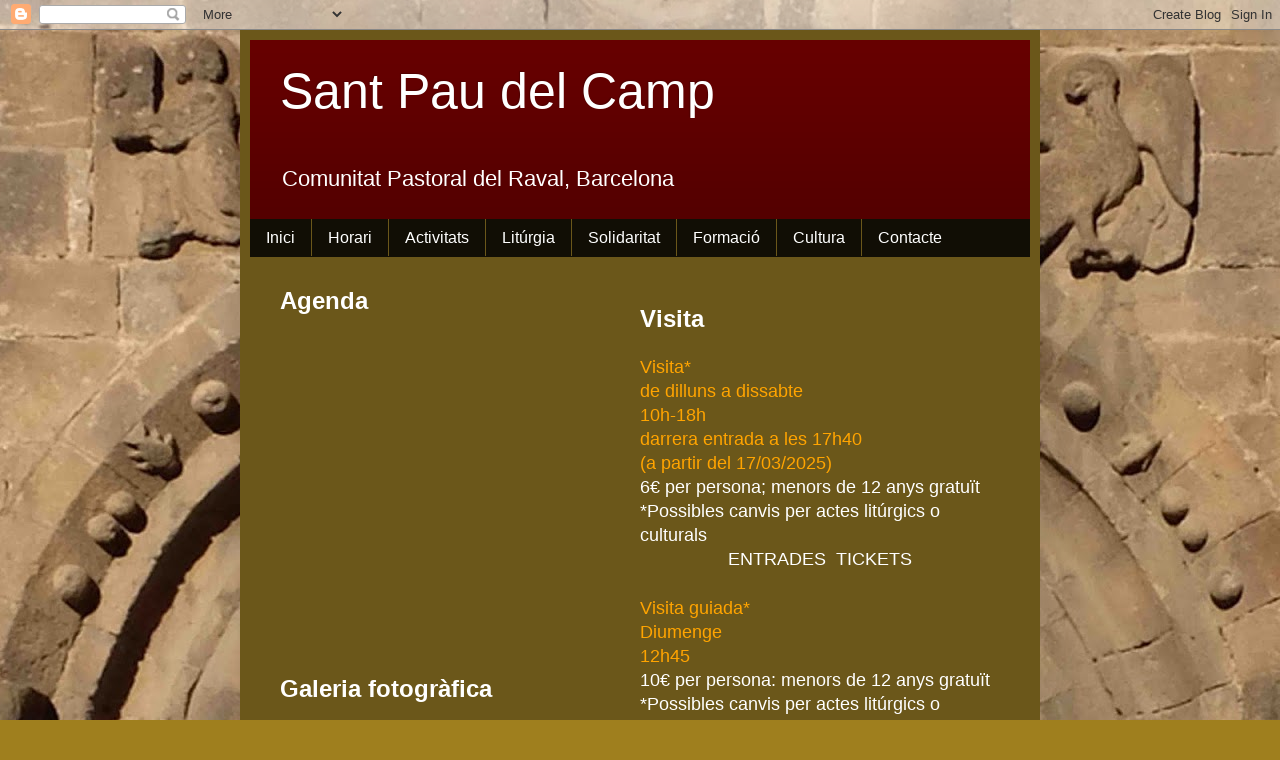

--- FILE ---
content_type: text/html; charset=UTF-8
request_url: https://stpaudelcamp.blogspot.com/2021/03/visita.html
body_size: 10173
content:
<!DOCTYPE html>
<html class='v2' dir='ltr' lang='ca'>
<head>
<link href='https://www.blogger.com/static/v1/widgets/335934321-css_bundle_v2.css' rel='stylesheet' type='text/css'/>
<meta content='width=1100' name='viewport'/>
<meta content='text/html; charset=UTF-8' http-equiv='Content-Type'/>
<meta content='blogger' name='generator'/>
<link href='https://stpaudelcamp.blogspot.com/favicon.ico' rel='icon' type='image/x-icon'/>
<link href='http://stpaudelcamp.blogspot.com/2021/03/visita.html' rel='canonical'/>
<link rel="alternate" type="application/atom+xml" title="Sant Pau del Camp - Atom" href="https://stpaudelcamp.blogspot.com/feeds/posts/default" />
<link rel="alternate" type="application/rss+xml" title="Sant Pau del Camp - RSS" href="https://stpaudelcamp.blogspot.com/feeds/posts/default?alt=rss" />
<link rel="service.post" type="application/atom+xml" title="Sant Pau del Camp - Atom" href="https://www.blogger.com/feeds/5218925410457568268/posts/default" />

<link rel="alternate" type="application/atom+xml" title="Sant Pau del Camp - Atom" href="https://stpaudelcamp.blogspot.com/feeds/264783186824857014/comments/default" />
<!--Can't find substitution for tag [blog.ieCssRetrofitLinks]-->
<link href='https://blogger.googleusercontent.com/img/b/R29vZ2xl/AVvXsEgJydE1WPc9Kkh6yOlQjbG4_5v_C-fzQEgSeLAoKSsmwVsmIm05ZXqSWNK_CAYHNCa2nnhoK6-xInMSZ6G5_Z2HGoDIiG9vcc7fb2MdG9-8m-Df6DdEFGYuM44-4JH8AIKZUyh4juBzd4GbpRlRvNo9A726oMqVIq5raFICbPxFXwt2tAbwThedMhqj2lg/w283-h400/2025-03-17_SPC%20Horari%20Missa%20i%20Despatx.jpg' rel='image_src'/>
<meta content='http://stpaudelcamp.blogspot.com/2021/03/visita.html' property='og:url'/>
<meta content='Visita' property='og:title'/>
<meta content='Visita* de dilluns a dissabte 10h-18h darrera entrada a les 17h40 (a partir del 17/03/2025) 6€ per persona; menors de 12 anys gratuït *Possi...' property='og:description'/>
<meta content='https://blogger.googleusercontent.com/img/b/R29vZ2xl/AVvXsEgJydE1WPc9Kkh6yOlQjbG4_5v_C-fzQEgSeLAoKSsmwVsmIm05ZXqSWNK_CAYHNCa2nnhoK6-xInMSZ6G5_Z2HGoDIiG9vcc7fb2MdG9-8m-Df6DdEFGYuM44-4JH8AIKZUyh4juBzd4GbpRlRvNo9A726oMqVIq5raFICbPxFXwt2tAbwThedMhqj2lg/w1200-h630-p-k-no-nu/2025-03-17_SPC%20Horari%20Missa%20i%20Despatx.jpg' property='og:image'/>
<title>Sant Pau del Camp: Visita</title>
<style id='page-skin-1' type='text/css'><!--
/*
-----------------------------------------------
Blogger Template Style
Name:     Simple
Designer: Blogger
URL:      www.blogger.com
----------------------------------------------- */
/* Content
----------------------------------------------- */
body {
font: normal normal 16px 'Trebuchet MS', Trebuchet, sans-serif;
color: #ffffff;
background: #9f7f1e url(//1.bp.blogspot.com/-p4iY3oMka1A/WXhj4OYKAKI/AAAAAAAAGPA/z37GZbP3874nSASSWyx4C7VD32zShmAbACK4BGAYYCw/s0/Sant%2BPau%2BPorta_v7.jpg) no-repeat fixed top center;
padding: 0 40px 40px 40px;
}
html body .region-inner {
min-width: 0;
max-width: 100%;
width: auto;
}
h2 {
font-size: 22px;
}
a:link {
text-decoration:none;
color: #ffffff;
}
a:visited {
text-decoration:none;
color: #ffffff;
}
a:hover {
text-decoration:underline;
color: #bf9000;
}
.body-fauxcolumn-outer .fauxcolumn-inner {
background: transparent none repeat scroll top left;
_background-image: none;
}
.body-fauxcolumn-outer .cap-top {
position: absolute;
z-index: 1;
height: 400px;
width: 100%;
}
.body-fauxcolumn-outer .cap-top .cap-left {
width: 100%;
background: transparent none repeat-x scroll top left;
_background-image: none;
}
.content-outer {
-moz-box-shadow: 0 0 40px rgba(0, 0, 0, .15);
-webkit-box-shadow: 0 0 5px rgba(0, 0, 0, .15);
-goog-ms-box-shadow: 0 0 10px #333333;
box-shadow: 0 0 40px rgba(0, 0, 0, .15);
margin-bottom: 1px;
}
.content-inner {
padding: 10px 10px;
}
.content-inner {
background-color: #6b571a;
}
/* Header
----------------------------------------------- */
.header-outer {
background: #660000 url(https://resources.blogblog.com/blogblog/data/1kt/simple/gradients_deep.png) repeat-x scroll 0 -400px;
_background-image: none;
}
.Header h1 {
font: normal normal 50px 'Trebuchet MS', Trebuchet, sans-serif;
color: #ffffff;
text-shadow: -1px -1px 1px rgba(0, 0, 0, .2);
}
.Header h1 a {
color: #ffffff;
}
.Header .description {
font-size: 140%;
color: #ffffff;
}
.header-inner .Header .titlewrapper {
padding: 22px 30px;
}
.header-inner .Header .descriptionwrapper {
padding: 0 30px;
}
/* Tabs
----------------------------------------------- */
.tabs-inner .section:first-child {
border-top: 0 solid rgba(0, 0, 0, 0);
}
.tabs-inner .section:first-child ul {
margin-top: -0;
border-top: 0 solid rgba(0, 0, 0, 0);
border-left: 0 solid rgba(0, 0, 0, 0);
border-right: 0 solid rgba(0, 0, 0, 0);
}
.tabs-inner .widget ul {
background: #110e05 none repeat-x scroll 0 -800px;
_background-image: none;
border-bottom: 1px solid rgba(0, 0, 0, 0);
margin-top: 1px;
margin-left: -30px;
margin-right: -30px;
}
.tabs-inner .widget li a {
display: inline-block;
padding: .6em 1em;
font: normal normal 16px 'Trebuchet MS', Trebuchet, sans-serif;
color: #ffffff;
border-left: 1px solid #6b571a;
border-right: 0 solid rgba(0, 0, 0, 0);
}
.tabs-inner .widget li:first-child a {
border-left: none;
}
.tabs-inner .widget li.selected a, .tabs-inner .widget li a:hover {
color: #ffffff;
background-color: #bf9000;
text-decoration: none;
}
/* Columns
----------------------------------------------- */
.main-outer {
border-top: 0 solid rgba(0, 0, 0, 0);
}
.fauxcolumn-left-outer .fauxcolumn-inner {
border-right: 1px solid rgba(0, 0, 0, 0);
}
.fauxcolumn-right-outer .fauxcolumn-inner {
border-left: 1px solid rgba(0, 0, 0, 0);
}
/* Headings
----------------------------------------------- */
div.widget > h2,
div.widget h2.title {
margin: 0 0 1em 0;
font: normal bold 24px 'Trebuchet MS', Trebuchet, sans-serif;
color: #ffffff;
}
/* Widgets
----------------------------------------------- */
.widget .zippy {
color: #949494;
text-shadow: 2px 2px 1px rgba(0, 0, 0, .1);
}
.widget .popular-posts ul {
list-style: none;
}
/* Posts
----------------------------------------------- */
h2.date-header {
font: normal bold 11px 'Trebuchet MS', Trebuchet, sans-serif;
}
.date-header span {
background-color: rgba(0, 0, 0, 0);
color: #ffffff;
padding: inherit;
letter-spacing: inherit;
margin: inherit;
}
.main-inner {
padding-top: 30px;
padding-bottom: 30px;
}
.main-inner .column-center-inner {
padding: 0 15px;
}
.main-inner .column-center-inner .section {
margin: 0 15px;
}
.post {
margin: 0 0 25px 0;
}
h3.post-title, .comments h4 {
font: normal bold 24px 'Trebuchet MS', Trebuchet, sans-serif;
margin: .75em 0 0;
}
.post-body {
font-size: 110%;
line-height: 1.4;
position: relative;
}
.post-body img, .post-body .tr-caption-container, .Profile img, .Image img,
.BlogList .item-thumbnail img {
padding: 4px;
background: rgba(0, 0, 0, 0);
border: 1px solid rgba(0, 0, 0, 0);
-moz-box-shadow: 1px 1px 5px rgba(0, 0, 0, .1);
-webkit-box-shadow: 1px 1px 5px rgba(0, 0, 0, .1);
box-shadow: 1px 1px 5px rgba(0, 0, 0, .1);
}
.post-body img, .post-body .tr-caption-container {
padding: 8px;
}
.post-body .tr-caption-container {
color: #000000;
}
.post-body .tr-caption-container img {
padding: 0;
background: transparent;
border: none;
-moz-box-shadow: 0 0 0 rgba(0, 0, 0, .1);
-webkit-box-shadow: 0 0 0 rgba(0, 0, 0, .1);
box-shadow: 0 0 0 rgba(0, 0, 0, .1);
}
.post-header {
margin: 0 0 1.5em;
line-height: 1.6;
font-size: 90%;
}
.post-footer {
margin: 20px -2px 0;
padding: 5px 10px;
color: #e3ecc8;
background-color: #4f4116;
border-bottom: 1px solid rgba(0, 0, 0, 0);
line-height: 1.6;
font-size: 90%;
}
#comments .comment-author {
padding-top: 1.5em;
border-top: 1px solid rgba(0, 0, 0, 0);
background-position: 0 1.5em;
}
#comments .comment-author:first-child {
padding-top: 0;
border-top: none;
}
.avatar-image-container {
margin: .2em 0 0;
}
#comments .avatar-image-container img {
border: 1px solid rgba(0, 0, 0, 0);
}
/* Comments
----------------------------------------------- */
.comments .comments-content .icon.blog-author {
background-repeat: no-repeat;
background-image: url([data-uri]);
}
.comments .comments-content .loadmore a {
border-top: 1px solid #949494;
border-bottom: 1px solid #949494;
}
.comments .comment-thread.inline-thread {
background-color: #4f4116;
}
.comments .continue {
border-top: 2px solid #949494;
}
/* Accents
---------------------------------------------- */
.section-columns td.columns-cell {
border-left: 1px solid rgba(0, 0, 0, 0);
}
.blog-pager {
background: transparent none no-repeat scroll top center;
}
.blog-pager-older-link, .home-link,
.blog-pager-newer-link {
background-color: #6b571a;
padding: 5px;
}
.footer-outer {
border-top: 0 dashed #bbbbbb;
}
/* Mobile
----------------------------------------------- */
body.mobile  {
background-size: auto;
}
.mobile .body-fauxcolumn-outer {
background: transparent none repeat scroll top left;
}
.mobile .body-fauxcolumn-outer .cap-top {
background-size: 100% auto;
}
.mobile .content-outer {
-webkit-box-shadow: 0 0 3px rgba(0, 0, 0, .15);
box-shadow: 0 0 3px rgba(0, 0, 0, .15);
}
.mobile .tabs-inner .widget ul {
margin-left: 0;
margin-right: 0;
}
.mobile .post {
margin: 0;
}
.mobile .main-inner .column-center-inner .section {
margin: 0;
}
.mobile .date-header span {
padding: 0.1em 10px;
margin: 0 -10px;
}
.mobile h3.post-title {
margin: 0;
}
.mobile .blog-pager {
background: transparent none no-repeat scroll top center;
}
.mobile .footer-outer {
border-top: none;
}
.mobile .main-inner, .mobile .footer-inner {
background-color: #6b571a;
}
.mobile-index-contents {
color: #ffffff;
}
.mobile-link-button {
background-color: #ffffff;
}
.mobile-link-button a:link, .mobile-link-button a:visited {
color: #6b571a;
}
.mobile .tabs-inner .section:first-child {
border-top: none;
}
.mobile .tabs-inner .PageList .widget-content {
background-color: #bf9000;
color: #ffffff;
border-top: 1px solid rgba(0, 0, 0, 0);
border-bottom: 1px solid rgba(0, 0, 0, 0);
}
.mobile .tabs-inner .PageList .widget-content .pagelist-arrow {
border-left: 1px solid rgba(0, 0, 0, 0);
}

--></style>
<style id='template-skin-1' type='text/css'><!--
body {
min-width: 800px;
}
.content-outer, .content-fauxcolumn-outer, .region-inner {
min-width: 800px;
max-width: 800px;
_width: 800px;
}
.main-inner .columns {
padding-left: 360px;
padding-right: 0px;
}
.main-inner .fauxcolumn-center-outer {
left: 360px;
right: 0px;
/* IE6 does not respect left and right together */
_width: expression(this.parentNode.offsetWidth -
parseInt("360px") -
parseInt("0px") + 'px');
}
.main-inner .fauxcolumn-left-outer {
width: 360px;
}
.main-inner .fauxcolumn-right-outer {
width: 0px;
}
.main-inner .column-left-outer {
width: 360px;
right: 100%;
margin-left: -360px;
}
.main-inner .column-right-outer {
width: 0px;
margin-right: -0px;
}
#layout {
min-width: 0;
}
#layout .content-outer {
min-width: 0;
width: 800px;
}
#layout .region-inner {
min-width: 0;
width: auto;
}
body#layout div.add_widget {
padding: 8px;
}
body#layout div.add_widget a {
margin-left: 32px;
}
--></style>
<style>
    body {background-image:url(\/\/1.bp.blogspot.com\/-p4iY3oMka1A\/WXhj4OYKAKI\/AAAAAAAAGPA\/z37GZbP3874nSASSWyx4C7VD32zShmAbACK4BGAYYCw\/s0\/Sant%2BPau%2BPorta_v7.jpg);}
    
@media (max-width: 200px) { body {background-image:url(\/\/1.bp.blogspot.com\/-p4iY3oMka1A\/WXhj4OYKAKI\/AAAAAAAAGPA\/z37GZbP3874nSASSWyx4C7VD32zShmAbACK4BGAYYCw\/w200\/Sant%2BPau%2BPorta_v7.jpg);}}
@media (max-width: 400px) and (min-width: 201px) { body {background-image:url(\/\/1.bp.blogspot.com\/-p4iY3oMka1A\/WXhj4OYKAKI\/AAAAAAAAGPA\/z37GZbP3874nSASSWyx4C7VD32zShmAbACK4BGAYYCw\/w400\/Sant%2BPau%2BPorta_v7.jpg);}}
@media (max-width: 800px) and (min-width: 401px) { body {background-image:url(\/\/1.bp.blogspot.com\/-p4iY3oMka1A\/WXhj4OYKAKI\/AAAAAAAAGPA\/z37GZbP3874nSASSWyx4C7VD32zShmAbACK4BGAYYCw\/w800\/Sant%2BPau%2BPorta_v7.jpg);}}
@media (max-width: 1200px) and (min-width: 801px) { body {background-image:url(\/\/1.bp.blogspot.com\/-p4iY3oMka1A\/WXhj4OYKAKI\/AAAAAAAAGPA\/z37GZbP3874nSASSWyx4C7VD32zShmAbACK4BGAYYCw\/w1200\/Sant%2BPau%2BPorta_v7.jpg);}}
/* Last tag covers anything over one higher than the previous max-size cap. */
@media (min-width: 1201px) { body {background-image:url(\/\/1.bp.blogspot.com\/-p4iY3oMka1A\/WXhj4OYKAKI\/AAAAAAAAGPA\/z37GZbP3874nSASSWyx4C7VD32zShmAbACK4BGAYYCw\/w1600\/Sant%2BPau%2BPorta_v7.jpg);}}
  </style>
<link href='https://www.blogger.com/dyn-css/authorization.css?targetBlogID=5218925410457568268&amp;zx=39169dbd-bb0e-482e-a80a-a08d118e2fe6' media='none' onload='if(media!=&#39;all&#39;)media=&#39;all&#39;' rel='stylesheet'/><noscript><link href='https://www.blogger.com/dyn-css/authorization.css?targetBlogID=5218925410457568268&amp;zx=39169dbd-bb0e-482e-a80a-a08d118e2fe6' rel='stylesheet'/></noscript>
<meta name='google-adsense-platform-account' content='ca-host-pub-1556223355139109'/>
<meta name='google-adsense-platform-domain' content='blogspot.com'/>

</head>
<body class='loading variant-deep'>
<div class='navbar section' id='navbar' name='Barra de navegació'><div class='widget Navbar' data-version='1' id='Navbar1'><script type="text/javascript">
    function setAttributeOnload(object, attribute, val) {
      if(window.addEventListener) {
        window.addEventListener('load',
          function(){ object[attribute] = val; }, false);
      } else {
        window.attachEvent('onload', function(){ object[attribute] = val; });
      }
    }
  </script>
<div id="navbar-iframe-container"></div>
<script type="text/javascript" src="https://apis.google.com/js/platform.js"></script>
<script type="text/javascript">
      gapi.load("gapi.iframes:gapi.iframes.style.bubble", function() {
        if (gapi.iframes && gapi.iframes.getContext) {
          gapi.iframes.getContext().openChild({
              url: 'https://www.blogger.com/navbar/5218925410457568268?po\x3d264783186824857014\x26origin\x3dhttps://stpaudelcamp.blogspot.com',
              where: document.getElementById("navbar-iframe-container"),
              id: "navbar-iframe"
          });
        }
      });
    </script><script type="text/javascript">
(function() {
var script = document.createElement('script');
script.type = 'text/javascript';
script.src = '//pagead2.googlesyndication.com/pagead/js/google_top_exp.js';
var head = document.getElementsByTagName('head')[0];
if (head) {
head.appendChild(script);
}})();
</script>
</div></div>
<div class='body-fauxcolumns'>
<div class='fauxcolumn-outer body-fauxcolumn-outer'>
<div class='cap-top'>
<div class='cap-left'></div>
<div class='cap-right'></div>
</div>
<div class='fauxborder-left'>
<div class='fauxborder-right'></div>
<div class='fauxcolumn-inner'>
</div>
</div>
<div class='cap-bottom'>
<div class='cap-left'></div>
<div class='cap-right'></div>
</div>
</div>
</div>
<div class='content'>
<div class='content-fauxcolumns'>
<div class='fauxcolumn-outer content-fauxcolumn-outer'>
<div class='cap-top'>
<div class='cap-left'></div>
<div class='cap-right'></div>
</div>
<div class='fauxborder-left'>
<div class='fauxborder-right'></div>
<div class='fauxcolumn-inner'>
</div>
</div>
<div class='cap-bottom'>
<div class='cap-left'></div>
<div class='cap-right'></div>
</div>
</div>
</div>
<div class='content-outer'>
<div class='content-cap-top cap-top'>
<div class='cap-left'></div>
<div class='cap-right'></div>
</div>
<div class='fauxborder-left content-fauxborder-left'>
<div class='fauxborder-right content-fauxborder-right'></div>
<div class='content-inner'>
<header>
<div class='header-outer'>
<div class='header-cap-top cap-top'>
<div class='cap-left'></div>
<div class='cap-right'></div>
</div>
<div class='fauxborder-left header-fauxborder-left'>
<div class='fauxborder-right header-fauxborder-right'></div>
<div class='region-inner header-inner'>
<div class='header section' id='header' name='Capçalera'><div class='widget Header' data-version='1' id='Header1'>
<div id='header-inner'>
<div class='titlewrapper'>
<h1 class='title'>
<a href='https://stpaudelcamp.blogspot.com/'>
Sant Pau del Camp
</a>
</h1>
</div>
<div class='descriptionwrapper'>
<p class='description'><span>Comunitat Pastoral del Raval, Barcelona</span></p>
</div>
</div>
</div></div>
</div>
</div>
<div class='header-cap-bottom cap-bottom'>
<div class='cap-left'></div>
<div class='cap-right'></div>
</div>
</div>
</header>
<div class='tabs-outer'>
<div class='tabs-cap-top cap-top'>
<div class='cap-left'></div>
<div class='cap-right'></div>
</div>
<div class='fauxborder-left tabs-fauxborder-left'>
<div class='fauxborder-right tabs-fauxborder-right'></div>
<div class='region-inner tabs-inner'>
<div class='tabs section' id='crosscol' name='Multicolumnes'><div class='widget PageList' data-version='1' id='PageList2'>
<h2>Pestanyes</h2>
<div class='widget-content'>
<ul>
<li>
<a href='https://stpaudelcamp.blogspot.com/'>Inici</a>
</li>
<li>
<a href='https://stpaudelcamp.blogspot.com/p/blog-page_24.html'>Horari</a>
</li>
<li>
<a href='https://stpaudelcamp.blogspot.com/p/blog-page_37.html'>Activitats</a>
</li>
<li>
<a href='https://stpaudelcamp.blogspot.com/p/sagraments.html'>Litúrgia</a>
</li>
<li>
<a href='https://stpaudelcamp.blogspot.com/p/solidaritat.html'>Solidaritat</a>
</li>
<li>
<a href='https://stpaudelcamp.blogspot.com/p/formacio.html'>Formació</a>
</li>
<li>
<a href='https://stpaudelcamp.blogspot.com/p/cultura.html'>Cultura</a>
</li>
<li>
<a href='https://stpaudelcamp.blogspot.com/p/contacte.html'>Contacte</a>
</li>
</ul>
<div class='clear'></div>
</div>
</div></div>
<div class='tabs no-items section' id='crosscol-overflow' name='Cross-Column 2'></div>
</div>
</div>
<div class='tabs-cap-bottom cap-bottom'>
<div class='cap-left'></div>
<div class='cap-right'></div>
</div>
</div>
<div class='main-outer'>
<div class='main-cap-top cap-top'>
<div class='cap-left'></div>
<div class='cap-right'></div>
</div>
<div class='fauxborder-left main-fauxborder-left'>
<div class='fauxborder-right main-fauxborder-right'></div>
<div class='region-inner main-inner'>
<div class='columns fauxcolumns'>
<div class='fauxcolumn-outer fauxcolumn-center-outer'>
<div class='cap-top'>
<div class='cap-left'></div>
<div class='cap-right'></div>
</div>
<div class='fauxborder-left'>
<div class='fauxborder-right'></div>
<div class='fauxcolumn-inner'>
</div>
</div>
<div class='cap-bottom'>
<div class='cap-left'></div>
<div class='cap-right'></div>
</div>
</div>
<div class='fauxcolumn-outer fauxcolumn-left-outer'>
<div class='cap-top'>
<div class='cap-left'></div>
<div class='cap-right'></div>
</div>
<div class='fauxborder-left'>
<div class='fauxborder-right'></div>
<div class='fauxcolumn-inner'>
</div>
</div>
<div class='cap-bottom'>
<div class='cap-left'></div>
<div class='cap-right'></div>
</div>
</div>
<div class='fauxcolumn-outer fauxcolumn-right-outer'>
<div class='cap-top'>
<div class='cap-left'></div>
<div class='cap-right'></div>
</div>
<div class='fauxborder-left'>
<div class='fauxborder-right'></div>
<div class='fauxcolumn-inner'>
</div>
</div>
<div class='cap-bottom'>
<div class='cap-left'></div>
<div class='cap-right'></div>
</div>
</div>
<!-- corrects IE6 width calculation -->
<div class='columns-inner'>
<div class='column-center-outer'>
<div class='column-center-inner'>
<div class='main section' id='main' name='Principal'><div class='widget Blog' data-version='1' id='Blog1'>
<div class='blog-posts hfeed'>

          <div class="date-outer">
        

          <div class="date-posts">
        
<div class='post-outer'>
<div class='post hentry uncustomized-post-template' itemprop='blogPost' itemscope='itemscope' itemtype='http://schema.org/BlogPosting'>
<meta content='https://blogger.googleusercontent.com/img/b/R29vZ2xl/AVvXsEgJydE1WPc9Kkh6yOlQjbG4_5v_C-fzQEgSeLAoKSsmwVsmIm05ZXqSWNK_CAYHNCa2nnhoK6-xInMSZ6G5_Z2HGoDIiG9vcc7fb2MdG9-8m-Df6DdEFGYuM44-4JH8AIKZUyh4juBzd4GbpRlRvNo9A726oMqVIq5raFICbPxFXwt2tAbwThedMhqj2lg/w283-h400/2025-03-17_SPC%20Horari%20Missa%20i%20Despatx.jpg' itemprop='image_url'/>
<meta content='5218925410457568268' itemprop='blogId'/>
<meta content='264783186824857014' itemprop='postId'/>
<a name='264783186824857014'></a>
<h3 class='post-title entry-title' itemprop='name'>
Visita
</h3>
<div class='post-header'>
<div class='post-header-line-1'></div>
</div>
<div class='post-body entry-content' id='post-body-264783186824857014' itemprop='description articleBody'>
<div><span style="color: #ffa400;">Visita*</span></div><span style="color: #ffa400;"><span>de dilluns a dissabte<br />10h-18h<br />darrera entrada a les 17h40<br />(a partir del 17/03/2025)<br /></span></span>6&#8364; per persona; menors de 12 anys gratuït<br />*Possibles canvis per actes litúrgics o culturals<br /><div style="text-align: center;"><a href="https://tickets.esglesia.barcelona/ca/802-barcino-sacra/4832-monestir-de-sant-pau-del-camp" target="_blank"><span style="font-size: large;">ENTRADES&nbsp; TICKETS</span></a></div><br /><span style="color: #ffa400;">Visita guiada*<br /><span>Diumenge<br />12h45<br /></span></span>10&#8364; per persona: menors de 12 anys gratuït<br />*Possibles canvis per actes litúrgics o culturals<br /><div style="text-align: center;"><a href="https://tickets.esglesia.barcelona/ca/802-barcino-sacra/4996-visita-guiada-monestir-de-sant-pau-del-camp" target="_blank"><span style="font-size: large;">ENTRADES&nbsp; TICKETS</span></a></div><br /><span style="color: #ffa400;">Visita Grups</span><br />Reserva a <a href="mailto:santpau153@arqbcn.cat">grups@catedralbcn.org</a><div><br /></div><div><span style="color: #ffa400;">Barcino Sacra</span><br /><a href="https://tickets.esglesia.barcelona/ca/802-barcino-sacra/" target="_blank">Visita altres espais de l'Església de Barcelona</a><br /><div class="separator" style="clear: both; text-align: center;"><br /></div><div class="separator" style="clear: both; text-align: center;"><a href="https://blogger.googleusercontent.com/img/b/R29vZ2xl/AVvXsEgJydE1WPc9Kkh6yOlQjbG4_5v_C-fzQEgSeLAoKSsmwVsmIm05ZXqSWNK_CAYHNCa2nnhoK6-xInMSZ6G5_Z2HGoDIiG9vcc7fb2MdG9-8m-Df6DdEFGYuM44-4JH8AIKZUyh4juBzd4GbpRlRvNo9A726oMqVIq5raFICbPxFXwt2tAbwThedMhqj2lg/s3508/2025-03-17_SPC%20Horari%20Missa%20i%20Despatx.jpg" style="margin-left: 1em; margin-right: 1em;"><img border="0" data-original-height="3508" data-original-width="2481" height="400" src="https://blogger.googleusercontent.com/img/b/R29vZ2xl/AVvXsEgJydE1WPc9Kkh6yOlQjbG4_5v_C-fzQEgSeLAoKSsmwVsmIm05ZXqSWNK_CAYHNCa2nnhoK6-xInMSZ6G5_Z2HGoDIiG9vcc7fb2MdG9-8m-Df6DdEFGYuM44-4JH8AIKZUyh4juBzd4GbpRlRvNo9A726oMqVIq5raFICbPxFXwt2tAbwThedMhqj2lg/w283-h400/2025-03-17_SPC%20Horari%20Missa%20i%20Despatx.jpg" width="283" /></a></div><br /><div class="separator" style="clear: both; text-align: center;"><br /></div><div class="separator" style="clear: both; text-align: center;"><br /></div><br /><br /><div class="separator" style="clear: both; text-align: center;"><br /></div><div class="separator" style="clear: both; text-align: center;"><br /></div><div class="separator" style="clear: both; text-align: center;"><br /></div></div>
<div style='clear: both;'></div>
</div>
<div class='post-footer'>
<div class='post-footer-line post-footer-line-1'>
<span class='post-author vcard'>
</span>
<span class='post-timestamp'>
</span>
<span class='post-comment-link'>
</span>
<span class='post-icons'>
<span class='item-control blog-admin pid-300453824'>
<a href='https://www.blogger.com/post-edit.g?blogID=5218925410457568268&postID=264783186824857014&from=pencil' title='Modificar el missatge'>
<img alt='' class='icon-action' height='18' src='https://resources.blogblog.com/img/icon18_edit_allbkg.gif' width='18'/>
</a>
</span>
</span>
<div class='post-share-buttons goog-inline-block'>
</div>
</div>
<div class='post-footer-line post-footer-line-2'>
<span class='post-labels'>
</span>
</div>
<div class='post-footer-line post-footer-line-3'>
<span class='post-location'>
</span>
</div>
</div>
</div>
<div class='comments' id='comments'>
<a name='comments'></a>
</div>
</div>

        </div></div>
      
</div>
<div class='blog-pager' id='blog-pager'>
<span id='blog-pager-newer-link'>
<a class='blog-pager-newer-link' href='https://stpaudelcamp.blogspot.com/2021/03/setmana-santa.html' id='Blog1_blog-pager-newer-link' title='Entrada més recent'>Entrada més recent</a>
</span>
<span id='blog-pager-older-link'>
<a class='blog-pager-older-link' href='https://stpaudelcamp.blogspot.com/2021/02/concerts-2021.html' id='Blog1_blog-pager-older-link' title='Entrada més antiga'>Entrada més antiga</a>
</span>
<a class='home-link' href='https://stpaudelcamp.blogspot.com/'>Inici</a>
</div>
<div class='clear'></div>
<div class='post-feeds'>
</div>
</div></div>
</div>
</div>
<div class='column-left-outer'>
<div class='column-left-inner'>
<aside>
<div class='sidebar section' id='sidebar-left-1'><div class='widget HTML' data-version='1' id='HTML1'>
<h2 class='title'>Agenda</h2>
<div class='widget-content'>
<iframe src="https://calendar.google.com/calendar/embed?showTitle=0&amp;showPrint=0&amp;showTabs=0&amp;showCalendars=0&amp;showTz=0&amp;mode=AGENDA&amp;height=300&amp;wkst=2&amp;hl=ca&amp;bgcolor=%23ff6666&amp;src=s4kdmicgddoh3vkomgfnvta2do%40group.calendar.google.com&amp;color=%230d0ec2&amp;ctz=Europe%2FAndorra" style="border-width:0" width="300" height="300" frameborder="0" scrolling="no"></iframe>
</div>
<div class='clear'></div>
</div><div class='widget LinkList' data-version='1' id='LinkList2'>
<h2>Galeria fotogràfica</h2>
<div class='widget-content'>
<ul>
<li><a href='https://drive.google.com/drive/folders/1PsDEKPs0JW2Y0Xvwa8Crz12JqxW9t-PN?usp=sharing'>2024/04/13 Raval Caramelles</a></li>
<li><a href='https://drive.google.com/drive/folders/1-kAX4oPP2alJ0USjAoToEtPhkx0vC9nm?usp=sharing'>2024/03/25 Raval Jornada Esportiva</a></li>
<li><a href='https://drive.google.com/drive/folders/1ScZdHngjJTi9E0RkL5_MuhZ5IaAL2QeM?usp=sharing'>2023/10/31 Benedicció St Galderic</a></li>
</ul>
<div class='clear'></div>
</div>
</div><div class='widget LinkList' data-version='1' id='LinkList1'>
<h2>Adreces d'interès</h2>
<div class='widget-content'>
<ul>
<li><a href='https://stpaudelcamp.blogspot.com/2020/12/esglesia-catalunya-i-les-illes.html'>Església a Catalunya i les Illes</a></li>
<li><a href='https://stpaudelcamp.blogspot.com/2020/12/arquebisbat-de-barcelona.html'>Església de Barcelona</a></li>
<li><a href='https://stpaudelcamp.blogspot.com/2020/12/parroquies-proximes.html'>Arxiprestat Rambla-Poble-sec</a></li>
<li><a href='https://stpaudelcamp.blogspot.com/2020/12/art-i-patrimoni.html'>Art i Patrimoni</a></li>
<li><a href='https://stpaudelcamp.blogspot.com/2020/12/publicacions.html'>Publicacions</a></li>
<li><a href='https://stpaudelcamp.blogspot.com/2020/12/entitats-desglesia.html'>Entitats d'Església</a></li>
<li><a href='https://stpaudelcamp.blogspot.com/2020/12/cami-de-sant-jaume.html'>Camí de Sant Jaume</a></li>
</ul>
<div class='clear'></div>
</div>
</div><div class='widget BlogSearch' data-version='1' id='BlogSearch1'>
<h2 class='title'>Cercar en aquest blog</h2>
<div class='widget-content'>
<div id='BlogSearch1_form'>
<form action='https://stpaudelcamp.blogspot.com/search' class='gsc-search-box' target='_top'>
<table cellpadding='0' cellspacing='0' class='gsc-search-box'>
<tbody>
<tr>
<td class='gsc-input'>
<input autocomplete='off' class='gsc-input' name='q' size='10' title='search' type='text' value=''/>
</td>
<td class='gsc-search-button'>
<input class='gsc-search-button' title='search' type='submit' value='Cerca'/>
</td>
</tr>
</tbody>
</table>
</form>
</div>
</div>
<div class='clear'></div>
</div><div class='widget ContactForm' data-version='1' id='ContactForm1'>
<h2 class='title'>Formulari de contacte</h2>
<div class='contact-form-widget'>
<div class='form'>
<form name='contact-form'>
<p></p>
Nom
<br/>
<input class='contact-form-name' id='ContactForm1_contact-form-name' name='name' size='30' type='text' value=''/>
<p></p>
Correu electrònic
<span style='font-weight: bolder;'>*</span>
<br/>
<input class='contact-form-email' id='ContactForm1_contact-form-email' name='email' size='30' type='text' value=''/>
<p></p>
Missatge
<span style='font-weight: bolder;'>*</span>
<br/>
<textarea class='contact-form-email-message' cols='25' id='ContactForm1_contact-form-email-message' name='email-message' rows='5'></textarea>
<p></p>
<input class='contact-form-button contact-form-button-submit' id='ContactForm1_contact-form-submit' type='button' value='Envia'/>
<p></p>
<div style='text-align: center; max-width: 222px; width: 100%'>
<p class='contact-form-error-message' id='ContactForm1_contact-form-error-message'></p>
<p class='contact-form-success-message' id='ContactForm1_contact-form-success-message'></p>
</div>
</form>
</div>
</div>
<div class='clear'></div>
</div></div>
</aside>
</div>
</div>
<div class='column-right-outer'>
<div class='column-right-inner'>
<aside>
</aside>
</div>
</div>
</div>
<div style='clear: both'></div>
<!-- columns -->
</div>
<!-- main -->
</div>
</div>
<div class='main-cap-bottom cap-bottom'>
<div class='cap-left'></div>
<div class='cap-right'></div>
</div>
</div>
<footer>
<div class='footer-outer'>
<div class='footer-cap-top cap-top'>
<div class='cap-left'></div>
<div class='cap-right'></div>
</div>
<div class='fauxborder-left footer-fauxborder-left'>
<div class='fauxborder-right footer-fauxborder-right'></div>
<div class='region-inner footer-inner'>
<div class='foot section' id='footer-1'><div class='widget Stats' data-version='1' id='Stats1'>
<h2>Visualitzacions de pàgina durant la darrera setmana</h2>
<div class='widget-content'>
<div id='Stats1_content' style='display: none;'>
<script src='https://www.gstatic.com/charts/loader.js' type='text/javascript'></script>
<span id='Stats1_sparklinespan' style='display:inline-block; width:75px; height:30px'></span>
<span class='counter-wrapper text-counter-wrapper' id='Stats1_totalCount'>
</span>
<div class='clear'></div>
</div>
</div>
</div></div>
<!-- outside of the include in order to lock Attribution widget -->
<div class='foot section' id='footer-3' name='Peu de pàgina'><div class='widget Attribution' data-version='1' id='Attribution1'>
<div class='widget-content' style='text-align: center;'>
Parròquia de Sant Pau del Camp. Tema Senzill. Amb la tecnologia de <a href='https://www.blogger.com' target='_blank'>Blogger</a>.
</div>
<div class='clear'></div>
</div></div>
</div>
</div>
<div class='footer-cap-bottom cap-bottom'>
<div class='cap-left'></div>
<div class='cap-right'></div>
</div>
</div>
</footer>
<!-- content -->
</div>
</div>
<div class='content-cap-bottom cap-bottom'>
<div class='cap-left'></div>
<div class='cap-right'></div>
</div>
</div>
</div>
<script type='text/javascript'>
    window.setTimeout(function() {
        document.body.className = document.body.className.replace('loading', '');
      }, 10);
  </script>

<script type="text/javascript" src="https://www.blogger.com/static/v1/widgets/2028843038-widgets.js"></script>
<script type='text/javascript'>
window['__wavt'] = 'AOuZoY6x0owBEJfQgTyeNUcZAjlYqihZuQ:1769005338483';_WidgetManager._Init('//www.blogger.com/rearrange?blogID\x3d5218925410457568268','//stpaudelcamp.blogspot.com/2021/03/visita.html','5218925410457568268');
_WidgetManager._SetDataContext([{'name': 'blog', 'data': {'blogId': '5218925410457568268', 'title': 'Sant Pau del Camp', 'url': 'https://stpaudelcamp.blogspot.com/2021/03/visita.html', 'canonicalUrl': 'http://stpaudelcamp.blogspot.com/2021/03/visita.html', 'homepageUrl': 'https://stpaudelcamp.blogspot.com/', 'searchUrl': 'https://stpaudelcamp.blogspot.com/search', 'canonicalHomepageUrl': 'http://stpaudelcamp.blogspot.com/', 'blogspotFaviconUrl': 'https://stpaudelcamp.blogspot.com/favicon.ico', 'bloggerUrl': 'https://www.blogger.com', 'hasCustomDomain': false, 'httpsEnabled': true, 'enabledCommentProfileImages': true, 'gPlusViewType': 'FILTERED_POSTMOD', 'adultContent': false, 'analyticsAccountNumber': '', 'encoding': 'UTF-8', 'locale': 'ca', 'localeUnderscoreDelimited': 'ca', 'languageDirection': 'ltr', 'isPrivate': false, 'isMobile': false, 'isMobileRequest': false, 'mobileClass': '', 'isPrivateBlog': false, 'isDynamicViewsAvailable': true, 'feedLinks': '\x3clink rel\x3d\x22alternate\x22 type\x3d\x22application/atom+xml\x22 title\x3d\x22Sant Pau del Camp - Atom\x22 href\x3d\x22https://stpaudelcamp.blogspot.com/feeds/posts/default\x22 /\x3e\n\x3clink rel\x3d\x22alternate\x22 type\x3d\x22application/rss+xml\x22 title\x3d\x22Sant Pau del Camp - RSS\x22 href\x3d\x22https://stpaudelcamp.blogspot.com/feeds/posts/default?alt\x3drss\x22 /\x3e\n\x3clink rel\x3d\x22service.post\x22 type\x3d\x22application/atom+xml\x22 title\x3d\x22Sant Pau del Camp - Atom\x22 href\x3d\x22https://www.blogger.com/feeds/5218925410457568268/posts/default\x22 /\x3e\n\n\x3clink rel\x3d\x22alternate\x22 type\x3d\x22application/atom+xml\x22 title\x3d\x22Sant Pau del Camp - Atom\x22 href\x3d\x22https://stpaudelcamp.blogspot.com/feeds/264783186824857014/comments/default\x22 /\x3e\n', 'meTag': '', 'adsenseHostId': 'ca-host-pub-1556223355139109', 'adsenseHasAds': false, 'adsenseAutoAds': false, 'boqCommentIframeForm': true, 'loginRedirectParam': '', 'view': '', 'dynamicViewsCommentsSrc': '//www.blogblog.com/dynamicviews/4224c15c4e7c9321/js/comments.js', 'dynamicViewsScriptSrc': '//www.blogblog.com/dynamicviews/6e0d22adcfa5abea', 'plusOneApiSrc': 'https://apis.google.com/js/platform.js', 'disableGComments': true, 'interstitialAccepted': false, 'sharing': {'platforms': [{'name': 'Obt\xe9n l\x27enlla\xe7', 'key': 'link', 'shareMessage': 'Obt\xe9n l\x27enlla\xe7', 'target': ''}, {'name': 'Facebook', 'key': 'facebook', 'shareMessage': 'Comparteix a Facebook', 'target': 'facebook'}, {'name': 'BlogThis!', 'key': 'blogThis', 'shareMessage': 'BlogThis!', 'target': 'blog'}, {'name': 'X', 'key': 'twitter', 'shareMessage': 'Comparteix a X', 'target': 'twitter'}, {'name': 'Pinterest', 'key': 'pinterest', 'shareMessage': 'Comparteix a Pinterest', 'target': 'pinterest'}, {'name': 'Correu electr\xf2nic', 'key': 'email', 'shareMessage': 'Correu electr\xf2nic', 'target': 'email'}], 'disableGooglePlus': true, 'googlePlusShareButtonWidth': 0, 'googlePlusBootstrap': '\x3cscript type\x3d\x22text/javascript\x22\x3ewindow.___gcfg \x3d {\x27lang\x27: \x27ca\x27};\x3c/script\x3e'}, 'hasCustomJumpLinkMessage': false, 'jumpLinkMessage': 'M\xe9s informaci\xf3', 'pageType': 'item', 'postId': '264783186824857014', 'postImageThumbnailUrl': 'https://blogger.googleusercontent.com/img/b/R29vZ2xl/AVvXsEgJydE1WPc9Kkh6yOlQjbG4_5v_C-fzQEgSeLAoKSsmwVsmIm05ZXqSWNK_CAYHNCa2nnhoK6-xInMSZ6G5_Z2HGoDIiG9vcc7fb2MdG9-8m-Df6DdEFGYuM44-4JH8AIKZUyh4juBzd4GbpRlRvNo9A726oMqVIq5raFICbPxFXwt2tAbwThedMhqj2lg/s72-w283-c-h400/2025-03-17_SPC%20Horari%20Missa%20i%20Despatx.jpg', 'postImageUrl': 'https://blogger.googleusercontent.com/img/b/R29vZ2xl/AVvXsEgJydE1WPc9Kkh6yOlQjbG4_5v_C-fzQEgSeLAoKSsmwVsmIm05ZXqSWNK_CAYHNCa2nnhoK6-xInMSZ6G5_Z2HGoDIiG9vcc7fb2MdG9-8m-Df6DdEFGYuM44-4JH8AIKZUyh4juBzd4GbpRlRvNo9A726oMqVIq5raFICbPxFXwt2tAbwThedMhqj2lg/w283-h400/2025-03-17_SPC%20Horari%20Missa%20i%20Despatx.jpg', 'pageName': 'Visita', 'pageTitle': 'Sant Pau del Camp: Visita'}}, {'name': 'features', 'data': {}}, {'name': 'messages', 'data': {'edit': 'Edita', 'linkCopiedToClipboard': 'L\x27enlla\xe7 s\x27ha copiat al porta-retalls.', 'ok': 'D\x27acord', 'postLink': 'Publica l\x27enlla\xe7'}}, {'name': 'template', 'data': {'name': 'Simple', 'localizedName': 'Senzill', 'isResponsive': false, 'isAlternateRendering': false, 'isCustom': false, 'variant': 'deep', 'variantId': 'deep'}}, {'name': 'view', 'data': {'classic': {'name': 'classic', 'url': '?view\x3dclassic'}, 'flipcard': {'name': 'flipcard', 'url': '?view\x3dflipcard'}, 'magazine': {'name': 'magazine', 'url': '?view\x3dmagazine'}, 'mosaic': {'name': 'mosaic', 'url': '?view\x3dmosaic'}, 'sidebar': {'name': 'sidebar', 'url': '?view\x3dsidebar'}, 'snapshot': {'name': 'snapshot', 'url': '?view\x3dsnapshot'}, 'timeslide': {'name': 'timeslide', 'url': '?view\x3dtimeslide'}, 'isMobile': false, 'title': 'Visita', 'description': 'Visita* de dilluns a dissabte 10h-18h darrera entrada a les 17h40 (a partir del 17/03/2025) 6\u20ac per persona; menors de 12 anys gratu\xeft *Possi...', 'featuredImage': 'https://blogger.googleusercontent.com/img/b/R29vZ2xl/AVvXsEgJydE1WPc9Kkh6yOlQjbG4_5v_C-fzQEgSeLAoKSsmwVsmIm05ZXqSWNK_CAYHNCa2nnhoK6-xInMSZ6G5_Z2HGoDIiG9vcc7fb2MdG9-8m-Df6DdEFGYuM44-4JH8AIKZUyh4juBzd4GbpRlRvNo9A726oMqVIq5raFICbPxFXwt2tAbwThedMhqj2lg/w283-h400/2025-03-17_SPC%20Horari%20Missa%20i%20Despatx.jpg', 'url': 'https://stpaudelcamp.blogspot.com/2021/03/visita.html', 'type': 'item', 'isSingleItem': true, 'isMultipleItems': false, 'isError': false, 'isPage': false, 'isPost': true, 'isHomepage': false, 'isArchive': false, 'isLabelSearch': false, 'postId': 264783186824857014}}]);
_WidgetManager._RegisterWidget('_NavbarView', new _WidgetInfo('Navbar1', 'navbar', document.getElementById('Navbar1'), {}, 'displayModeFull'));
_WidgetManager._RegisterWidget('_HeaderView', new _WidgetInfo('Header1', 'header', document.getElementById('Header1'), {}, 'displayModeFull'));
_WidgetManager._RegisterWidget('_PageListView', new _WidgetInfo('PageList2', 'crosscol', document.getElementById('PageList2'), {'title': 'Pestanyes', 'links': [{'isCurrentPage': false, 'href': 'https://stpaudelcamp.blogspot.com/', 'id': '0', 'title': 'Inici'}, {'isCurrentPage': false, 'href': 'https://stpaudelcamp.blogspot.com/p/blog-page_24.html', 'id': '5556819545515808114', 'title': 'Horari'}, {'isCurrentPage': false, 'href': 'https://stpaudelcamp.blogspot.com/p/blog-page_37.html', 'id': '2138068691186224760', 'title': 'Activitats'}, {'isCurrentPage': false, 'href': 'https://stpaudelcamp.blogspot.com/p/sagraments.html', 'id': '394008201973071817', 'title': 'Lit\xfargia'}, {'isCurrentPage': false, 'href': 'https://stpaudelcamp.blogspot.com/p/solidaritat.html', 'id': '6172508769331867659', 'title': 'Solidaritat'}, {'isCurrentPage': false, 'href': 'https://stpaudelcamp.blogspot.com/p/formacio.html', 'id': '5726324331185309713', 'title': 'Formaci\xf3'}, {'isCurrentPage': false, 'href': 'https://stpaudelcamp.blogspot.com/p/cultura.html', 'id': '1549068131392907251', 'title': 'Cultura'}, {'isCurrentPage': false, 'href': 'https://stpaudelcamp.blogspot.com/p/contacte.html', 'id': '334092269629951230', 'title': 'Contacte'}], 'mobile': false, 'showPlaceholder': true, 'hasCurrentPage': false}, 'displayModeFull'));
_WidgetManager._RegisterWidget('_BlogView', new _WidgetInfo('Blog1', 'main', document.getElementById('Blog1'), {'cmtInteractionsEnabled': false, 'lightboxEnabled': true, 'lightboxModuleUrl': 'https://www.blogger.com/static/v1/jsbin/162532285-lbx__ca.js', 'lightboxCssUrl': 'https://www.blogger.com/static/v1/v-css/828616780-lightbox_bundle.css'}, 'displayModeFull'));
_WidgetManager._RegisterWidget('_HTMLView', new _WidgetInfo('HTML1', 'sidebar-left-1', document.getElementById('HTML1'), {}, 'displayModeFull'));
_WidgetManager._RegisterWidget('_LinkListView', new _WidgetInfo('LinkList2', 'sidebar-left-1', document.getElementById('LinkList2'), {}, 'displayModeFull'));
_WidgetManager._RegisterWidget('_LinkListView', new _WidgetInfo('LinkList1', 'sidebar-left-1', document.getElementById('LinkList1'), {}, 'displayModeFull'));
_WidgetManager._RegisterWidget('_BlogSearchView', new _WidgetInfo('BlogSearch1', 'sidebar-left-1', document.getElementById('BlogSearch1'), {}, 'displayModeFull'));
_WidgetManager._RegisterWidget('_ContactFormView', new _WidgetInfo('ContactForm1', 'sidebar-left-1', document.getElementById('ContactForm1'), {'contactFormMessageSendingMsg': 'S\x27est\xe0 enviant...', 'contactFormMessageSentMsg': 'El teu missatge s\u2019ha enviat.', 'contactFormMessageNotSentMsg': 'No s\x27ha pogut enviar el missatge. Torna-ho a provar m\xe9s tard.', 'contactFormInvalidEmailMsg': 'Es requereix una adre\xe7a electr\xf2nica v\xe0lida.', 'contactFormEmptyMessageMsg': 'El camp del missatge no pot ser buit.', 'title': 'Formulari de contacte', 'blogId': '5218925410457568268', 'contactFormNameMsg': 'Nom', 'contactFormEmailMsg': 'Correu electr\xf2nic', 'contactFormMessageMsg': 'Missatge', 'contactFormSendMsg': 'Envia', 'contactFormToken': 'AOuZoY7Q-H-F9xI-2zNhAVEIOO28QwPdNA:1769005338483', 'submitUrl': 'https://www.blogger.com/contact-form.do'}, 'displayModeFull'));
_WidgetManager._RegisterWidget('_StatsView', new _WidgetInfo('Stats1', 'footer-1', document.getElementById('Stats1'), {'title': 'Visualitzacions de p\xe0gina durant la darrera setmana', 'showGraphicalCounter': false, 'showAnimatedCounter': false, 'showSparkline': true, 'statsUrl': '//stpaudelcamp.blogspot.com/b/stats?style\x3dWHITE_TRANSPARENT\x26timeRange\x3dLAST_WEEK\x26token\x3dAPq4FmDLKFlxwNXDLyW9D5iu92vK9fFB8g5sf6tTZKcZE1pL0HYfQ1MxFy8K51O9yTwUBidBkZakm6-hG7bfHFso5h7MzLfL4A'}, 'displayModeFull'));
_WidgetManager._RegisterWidget('_AttributionView', new _WidgetInfo('Attribution1', 'footer-3', document.getElementById('Attribution1'), {}, 'displayModeFull'));
</script>
</body>
</html>

--- FILE ---
content_type: text/html; charset=UTF-8
request_url: https://stpaudelcamp.blogspot.com/b/stats?style=WHITE_TRANSPARENT&timeRange=LAST_WEEK&token=APq4FmDLKFlxwNXDLyW9D5iu92vK9fFB8g5sf6tTZKcZE1pL0HYfQ1MxFy8K51O9yTwUBidBkZakm6-hG7bfHFso5h7MzLfL4A
body_size: -15
content:
{"total":660,"sparklineOptions":{"backgroundColor":{"fillOpacity":0.1,"fill":"#ffffff"},"series":[{"areaOpacity":0.3,"color":"#fff"}]},"sparklineData":[[0,53],[1,72],[2,69],[3,37],[4,55],[5,59],[6,40],[7,61],[8,81],[9,30],[10,67],[11,96],[12,77],[13,41],[14,27],[15,48],[16,43],[17,47],[18,56],[19,57],[20,54],[21,43],[22,43],[23,30],[24,59],[25,84],[26,38],[27,50],[28,34],[29,20]],"nextTickMs":1800000}